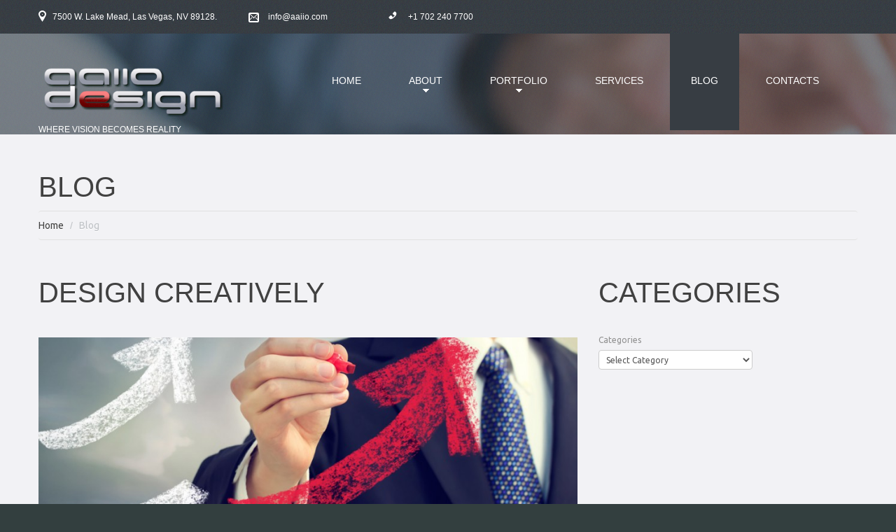

--- FILE ---
content_type: text/html; charset=UTF-8
request_url: http://www.aaiio.com/blog/
body_size: 7738
content:
<!DOCTYPE html>
<!--[if lt IE 7 ]><html class="ie ie6" lang="en-US"> <![endif]-->
<!--[if IE 7 ]><html class="ie ie7" lang="en-US"> <![endif]-->
<!--[if IE 8 ]><html class="ie ie8" lang="en-US"> <![endif]-->
<!--[if IE 9 ]><html class="ie ie9" lang="en-US"> <![endif]-->
<!--[if (gt IE 9)|!(IE)]><!--><html lang="en-US"> <!--<![endif]-->
<head>
	<title>aaiio design |    where vision becomes reality</title>
	<meta name="description" content=" &raquo; Blog |    where vision becomes reality" />
	<meta charset="UTF-8" />
	<meta name="viewport" content="width=device-width, initial-scale=1.0">
	<link rel="profile" href="//gmpg.org/xfn/11" />
		<link rel="icon" href="http://www.aaiio.com/wp-content/themes/theme52702/favicon.ico" type="image/x-icon" />
		<link rel="pingback" href="http://www.aaiio.com/xmlrpc.php" />
	<link rel="alternate" type="application/rss+xml" title="aaiio design" href="http://www.aaiio.com/feed/" />
	<link rel="alternate" type="application/atom+xml" title="aaiio design" href="http://www.aaiio.com/feed/atom/" />
	<link rel="stylesheet" type="text/css" media="all" href="http://www.aaiio.com/wp-content/themes/theme52702/bootstrap/css/bootstrap.css" />
	<link rel="stylesheet" type="text/css" media="all" href="http://www.aaiio.com/wp-content/themes/theme52702/bootstrap/css/responsive.css" />
	<link rel="stylesheet" type="text/css" media="all" href="http://www.aaiio.com/wp-content/themes/CherryFramework/css/camera.css" />
	<link rel="stylesheet" type="text/css" media="all" href="http://www.aaiio.com/wp-content/themes/theme52702/style.css" />
	<link rel='dns-prefetch' href='//maps.googleapis.com' />
<link rel='dns-prefetch' href='//netdna.bootstrapcdn.com' />
<link rel='dns-prefetch' href='//fonts.googleapis.com' />
<link rel='dns-prefetch' href='//s.w.org' />
<link rel="alternate" type="application/rss+xml" title="aaiio design &raquo; Feed" href="http://www.aaiio.com/feed/" />
<link rel="alternate" type="application/rss+xml" title="aaiio design &raquo; Comments Feed" href="http://www.aaiio.com/comments/feed/" />
		<script type="text/javascript">
			window._wpemojiSettings = {"baseUrl":"https:\/\/s.w.org\/images\/core\/emoji\/11.2.0\/72x72\/","ext":".png","svgUrl":"https:\/\/s.w.org\/images\/core\/emoji\/11.2.0\/svg\/","svgExt":".svg","source":{"concatemoji":"http:\/\/www.aaiio.com\/wp-includes\/js\/wp-emoji-release.min.js?ver=5.1.19"}};
			!function(e,a,t){var n,r,o,i=a.createElement("canvas"),p=i.getContext&&i.getContext("2d");function s(e,t){var a=String.fromCharCode;p.clearRect(0,0,i.width,i.height),p.fillText(a.apply(this,e),0,0);e=i.toDataURL();return p.clearRect(0,0,i.width,i.height),p.fillText(a.apply(this,t),0,0),e===i.toDataURL()}function c(e){var t=a.createElement("script");t.src=e,t.defer=t.type="text/javascript",a.getElementsByTagName("head")[0].appendChild(t)}for(o=Array("flag","emoji"),t.supports={everything:!0,everythingExceptFlag:!0},r=0;r<o.length;r++)t.supports[o[r]]=function(e){if(!p||!p.fillText)return!1;switch(p.textBaseline="top",p.font="600 32px Arial",e){case"flag":return s([55356,56826,55356,56819],[55356,56826,8203,55356,56819])?!1:!s([55356,57332,56128,56423,56128,56418,56128,56421,56128,56430,56128,56423,56128,56447],[55356,57332,8203,56128,56423,8203,56128,56418,8203,56128,56421,8203,56128,56430,8203,56128,56423,8203,56128,56447]);case"emoji":return!s([55358,56760,9792,65039],[55358,56760,8203,9792,65039])}return!1}(o[r]),t.supports.everything=t.supports.everything&&t.supports[o[r]],"flag"!==o[r]&&(t.supports.everythingExceptFlag=t.supports.everythingExceptFlag&&t.supports[o[r]]);t.supports.everythingExceptFlag=t.supports.everythingExceptFlag&&!t.supports.flag,t.DOMReady=!1,t.readyCallback=function(){t.DOMReady=!0},t.supports.everything||(n=function(){t.readyCallback()},a.addEventListener?(a.addEventListener("DOMContentLoaded",n,!1),e.addEventListener("load",n,!1)):(e.attachEvent("onload",n),a.attachEvent("onreadystatechange",function(){"complete"===a.readyState&&t.readyCallback()})),(n=t.source||{}).concatemoji?c(n.concatemoji):n.wpemoji&&n.twemoji&&(c(n.twemoji),c(n.wpemoji)))}(window,document,window._wpemojiSettings);
		</script>
		<style type="text/css">
img.wp-smiley,
img.emoji {
	display: inline !important;
	border: none !important;
	box-shadow: none !important;
	height: 1em !important;
	width: 1em !important;
	margin: 0 .07em !important;
	vertical-align: -0.1em !important;
	background: none !important;
	padding: 0 !important;
}
</style>
	<link rel='stylesheet' id='flexslider-css'  href='http://www.aaiio.com/wp-content/plugins/cherry-plugin/lib/js/FlexSlider/flexslider.css?ver=2.2.0' type='text/css' media='all' />
<link rel='stylesheet' id='owl-carousel-css'  href='http://www.aaiio.com/wp-content/plugins/cherry-plugin/lib/js/owl-carousel/owl.carousel.css?ver=1.24' type='text/css' media='all' />
<link rel='stylesheet' id='owl-theme-css'  href='http://www.aaiio.com/wp-content/plugins/cherry-plugin/lib/js/owl-carousel/owl.theme.css?ver=1.24' type='text/css' media='all' />
<link rel='stylesheet' id='font-awesome-css'  href='//netdna.bootstrapcdn.com/font-awesome/3.2.1/css/font-awesome.css?ver=3.2.1' type='text/css' media='all' />
<link rel='stylesheet' id='cherry-plugin-css'  href='http://www.aaiio.com/wp-content/plugins/cherry-plugin/includes/css/cherry-plugin.css?ver=1.2.8.1' type='text/css' media='all' />
<link rel='stylesheet' id='wp-block-library-css'  href='http://www.aaiio.com/wp-includes/css/dist/block-library/style.min.css?ver=5.1.19' type='text/css' media='all' />
<link rel='stylesheet' id='cherry-parallax-css'  href='http://www.aaiio.com/wp-content/plugins/cherry-parallax/css/parallax.css?ver=1.0.0' type='text/css' media='all' />
<link rel='stylesheet' id='contact-form-7-css'  href='http://www.aaiio.com/wp-content/plugins/contact-form-7/includes/css/styles.css?ver=4.4' type='text/css' media='all' />
<link rel='stylesheet' id='theme52702-css'  href='http://www.aaiio.com/wp-content/themes/theme52702/main-style.css' type='text/css' media='all' />
<link rel='stylesheet' id='magnific-popup-css'  href='http://www.aaiio.com/wp-content/themes/CherryFramework/css/magnific-popup.css?ver=0.9.3' type='text/css' media='all' />
<link rel='stylesheet' id='options_typography_Ubuntu-css'  href='//fonts.googleapis.com/css?family=Ubuntu&#038;subset=latin' type='text/css' media='all' />
<script type='text/javascript' src='http://www.aaiio.com/wp-content/themes/CherryFramework/js/jquery-1.7.2.min.js?ver=1.7.2'></script>
<script type='text/javascript' src='http://www.aaiio.com/wp-content/plugins/cherry-plugin/lib/js/jquery.easing.1.3.js?ver=1.3'></script>
<script type='text/javascript' src='http://www.aaiio.com/wp-content/plugins/cherry-plugin/lib/js/elasti-carousel/jquery.elastislide.js?ver=1.2.8.1'></script>
<script type='text/javascript' src='//maps.googleapis.com/maps/api/js?v=3.exp&#038;ver=5.1.19'></script>
<script type='text/javascript' src='http://www.aaiio.com/wp-content/themes/CherryFramework/js/jquery-migrate-1.2.1.min.js?ver=1.2.1'></script>
<script type='text/javascript' src='http://www.aaiio.com/wp-includes/js/swfobject.js?ver=2.2-20120417'></script>
<script type='text/javascript' src='http://www.aaiio.com/wp-content/themes/CherryFramework/js/modernizr.js?ver=2.0.6'></script>
<script type='text/javascript' src='http://www.aaiio.com/wp-content/themes/CherryFramework/js/jflickrfeed.js?ver=1.0'></script>
<script type='text/javascript' src='http://www.aaiio.com/wp-content/themes/CherryFramework/js/custom.js?ver=1.0'></script>
<script type='text/javascript' src='http://www.aaiio.com/wp-content/themes/CherryFramework/bootstrap/js/bootstrap.min.js?ver=2.3.0'></script>
<link rel='https://api.w.org/' href='http://www.aaiio.com/wp-json/' />
<link rel="EditURI" type="application/rsd+xml" title="RSD" href="http://www.aaiio.com/xmlrpc.php?rsd" />
<link rel="wlwmanifest" type="application/wlwmanifest+xml" href="http://www.aaiio.com/wp-includes/wlwmanifest.xml" /> 
<meta name="generator" content="WordPress 5.1.19" />
<script>
 var system_folder = 'http://www.aaiio.com/wp-content/themes/CherryFramework/admin/data_management/',
	 CHILD_URL ='http://www.aaiio.com/wp-content/themes/theme52702',
	 PARENT_URL = 'http://www.aaiio.com/wp-content/themes/CherryFramework', 
	 CURRENT_THEME = 'theme52702'</script>
<style type='text/css'>
body { background-image:url(http://www.aaiio.com/wp-content/themes/theme52702/images/bg_body.png); background-repeat:repeat; background-position:top center; background-attachment:scroll; }
body { background-color:#333f3f }

</style>
<style type='text/css'>
h1 { font: normal 48px/48px "Trebuchet MS", Arial, Helvetica, sans-serif;  color:#414141; }
h2 { font: normal 40px/58px "Trebuchet MS", Arial, Helvetica, sans-serif;  color:#414141; }
h3 { font: normal 40px/58px "Trebuchet MS", Arial, Helvetica, sans-serif;  color:#414141; }
h4 { font: bold 16px/18px "Trebuchet MS", Arial, Helvetica, sans-serif;  color:#414141; }
h5 { font: normal 36px/48px "Trebuchet MS", Arial, Helvetica, sans-serif;  color:#414141; }
h6 { font: normal 18px/24px "Trebuchet MS", Arial, Helvetica, sans-serif;  color:#64a0bc; }
body { font-weight: normal;}
.logo_h__txt, .logo_link { font: normal 48px/30px Arial, Helvetica, sans-serif;  color:#ffffff; }
.sf-menu > li > a { font: normal 14px/30px "Trebuchet MS", Arial, Helvetica, sans-serif;  color:#ffffff; }
.nav.footer-nav a { font: normal 12px/30px Arial, Helvetica, sans-serif;  color:#80878e; }
</style>
		<!--[if lt IE 9]>
		<div id="ie7-alert" style="width: 100%; text-align:center;">
			<img src="http://tmbhtest.com/images/ie7.jpg" alt="Upgrade IE 8" width="640" height="344" border="0" usemap="#Map" />
			<map name="Map" id="Map"><area shape="rect" coords="496,201,604,329" href="http://www.microsoft.com/windows/internet-explorer/default.aspx" target="_blank" alt="Download Interent Explorer" /><area shape="rect" coords="380,201,488,329" href="http://www.apple.com/safari/download/" target="_blank" alt="Download Apple Safari" /><area shape="rect" coords="268,202,376,330" href="http://www.opera.com/download/" target="_blank" alt="Download Opera" /><area shape="rect" coords="155,202,263,330" href="http://www.mozilla.com/" target="_blank" alt="Download Firefox" /><area shape="rect" coords="35,201,143,329" href="http://www.google.com/chrome" target="_blank" alt="Download Google Chrome" />
			</map>
		</div>
	<![endif]-->
	<!--[if gte IE 9]><!-->
		<script src="http://www.aaiio.com/wp-content/themes/CherryFramework/js/jquery.mobile.customized.min.js" type="text/javascript"></script>
		<script type="text/javascript">
			jQuery(function(){
				jQuery('.sf-menu').mobileMenu({defaultText: "Navigate to..."});
			});
		</script>
	<!--<![endif]-->
	<script type="text/javascript">
		// Init navigation menu
		jQuery(function(){
		// main navigation init
			jQuery('ul.sf-menu').superfish({
				delay: 1000, // the delay in milliseconds that the mouse can remain outside a sub-menu without it closing
				animation: {
					opacity: "show",
					height: "show"
				}, // used to animate the sub-menu open
				speed: "normal", // animation speed
				autoArrows: true, // generation of arrow mark-up (for submenu)
				disableHI: true // to disable hoverIntent detection
			});

		//Zoom fix
		//IPad/IPhone
			var viewportmeta = document.querySelector && document.querySelector('meta[name="viewport"]'),
				ua = navigator.userAgent,
				gestureStart = function () {
					viewportmeta.content = "width=device-width, minimum-scale=0.25, maximum-scale=1.6, initial-scale=1.0";
				},
				scaleFix = function () {
					if (viewportmeta && /iPhone|iPad/.test(ua) && !/Opera Mini/.test(ua)) {
						viewportmeta.content = "width=device-width, minimum-scale=1.0, maximum-scale=1.0";
						document.addEventListener("gesturestart", gestureStart, false);
					}
				};
			scaleFix();
		})
	</script>
	<!-- stick up menu -->
	<script type="text/javascript">
		jQuery(document).ready(function(){
			if(!device.mobile() && !device.tablet()){
				jQuery('.header .nav__primary').tmStickUp({
					correctionSelector: jQuery('#wpadminbar')
				,	listenSelector: jQuery('.listenSelector')
				,	active: true				,	pseudo: true				});
			}
		})
	</script>
</head>

<body class="blog cat-1-id">
	<div id="motopress-main" class="main-holder">
		<!--Begin #motopress-main-->
		<header class="motopress-wrapper header">
			<div class="container">
				<div class="row">
					<div class="span12" data-motopress-wrapper-file="wrapper/wrapper-header.php" data-motopress-wrapper-type="header" data-motopress-id="6970b244272f5">
						<div class="header_top">
	<div class="row">
		<div class="span3">
			<div class="" data-motopress-type="dynamic-sidebar" data-motopress-sidebar-id="header-sidebar-1">
				<div id="text-7" class="visible-all-devices ">			<div class="textwidget"><address class="address-1">7500 W. Lake Mead, Las Vegas, NV 89128.</address></div>
		</div>			</div>
		</div>
		<div class="span2">
			<div class="" data-motopress-type="dynamic-sidebar" data-motopress-sidebar-id="header-sidebar-1">
				<div id="text-8" class="visible-all-devices ">			<div class="textwidget"><a href="#" class="mail_link">info@aaiio.com</a></div>
		</div>			</div>
		</div>
		<div class="span3">
			<div class="" data-motopress-type="dynamic-sidebar" data-motopress-sidebar-id="header-sidebar-1">
				<div id="text-9" class="visible-all-devices ">			<div class="textwidget"><div class="header_phone"> +1 702 240 7700</div></div>
		</div>			</div>
		</div>
		<div class="span4">
			<div class="" data-motopress-type="dynamic-sidebar" data-motopress-sidebar-id="header-sidebar-4">
							</div>
		</div>
	</div>
</div>
<div class="row">
	<div class="span3">
		<div class="row">
			<div class="span3" data-motopress-type="static" data-motopress-static-file="static/static-logo.php">
				<!-- BEGIN LOGO -->
<div class="logo pull-left">
									<a href="http://www.aaiio.com/" class="logo_h logo_h__img"><img src="http://www.aaiio.com/wp-content/uploads/2016/03/logo-1.png" alt="aaiio design" title="   where vision becomes reality"></a>
						<p class="logo_tagline">   where vision becomes reality</p><!-- Site Tagline -->
	</div>
<!-- END LOGO -->			</div>
			<div class="span3 hidden-phone" data-motopress-type="static" data-motopress-static-file="static/static-search.php">
				<!-- BEGIN SEARCH FORM -->
<!-- END SEARCH FORM -->			</div>
		</div>
	</div>
	
	<div class="span9" data-motopress-type="static" data-motopress-static-file="static/static-nav.php">
		<!-- BEGIN MAIN NAVIGATION -->
<nav class="nav nav__primary clearfix">
<ul id="topnav" class="sf-menu"><li id="menu-item-1914" class="menu-item menu-item-type-post_type menu-item-object-page menu-item-home"><a href="http://www.aaiio.com/">Home</a></li>
<li id="menu-item-1917" class="menu-item menu-item-type-post_type menu-item-object-page menu-item-has-children"><a href="http://www.aaiio.com/about/">About</a>
<ul class="sub-menu">
	<li id="menu-item-1918" class="menu-item menu-item-type-post_type menu-item-object-page"><a href="http://www.aaiio.com/about/testi/">Testimonials</a></li>
	<li id="menu-item-1919" class="menu-item menu-item-type-post_type menu-item-object-page"><a href="http://www.aaiio.com/about/archives/">Archives</a></li>
</ul>
</li>
<li id="menu-item-1915" class="menu-item menu-item-type-post_type menu-item-object-page menu-item-has-children"><a href="http://www.aaiio.com/portfolio/">Portfolio</a>
<ul class="sub-menu">
	<li id="menu-item-1922" class="menu-item menu-item-type-post_type menu-item-object-page"><a href="http://www.aaiio.com/portfolio/services-2/">Portfolio 2</a></li>
	<li id="menu-item-1921" class="menu-item menu-item-type-post_type menu-item-object-page menu-item-has-children"><a href="http://www.aaiio.com/portfolio/services-3/">Portfolio 3</a>
	<ul class="sub-menu">
		<li id="menu-item-1929" class="menu-item menu-item-type-post_type menu-item-object-page"><a href="http://www.aaiio.com/portfolio/services-3/category-1/">Category 1</a></li>
		<li id="menu-item-1931" class="menu-item menu-item-type-post_type menu-item-object-page"><a href="http://www.aaiio.com/portfolio/services-3/category-2/">Category 2</a></li>
		<li id="menu-item-1930" class="menu-item menu-item-type-post_type menu-item-object-page"><a href="http://www.aaiio.com/portfolio/services-3/category-3/">Category 3</a></li>
	</ul>
</li>
	<li id="menu-item-1920" class="menu-item menu-item-type-post_type menu-item-object-page"><a href="http://www.aaiio.com/portfolio/services-4/">Portfolio 4</a></li>
</ul>
</li>
<li id="menu-item-1916" class="menu-item menu-item-type-post_type menu-item-object-page"><a href="http://www.aaiio.com/solutions/">Services</a></li>
<li id="menu-item-1913" class="menu-item menu-item-type-post_type menu-item-object-page current-menu-item page_item page-item-103 current_page_item current_page_parent"><a href="http://www.aaiio.com/blog/">Blog</a></li>
<li id="menu-item-1911" class="menu-item menu-item-type-post_type menu-item-object-page"><a href="http://www.aaiio.com/contacts/">Contacts</a></li>
</ul></nav><!-- END MAIN NAVIGATION -->	</div>
</div>
					</div>
				</div>
			</div>
		</header>
<div class="motopress-wrapper content-holder clearfix">
	<div class="container">
		<div class="row">
			<div class="span12" data-motopress-wrapper-file="index.php" data-motopress-wrapper-type="content">
				<div class="row">
					<div class="span12" data-motopress-type="static" data-motopress-static-file="static/static-title.php">
						<section class="title-section">
	<h1 class="title-header">
														Blog				
			</h1>
				<!-- BEGIN BREADCRUMBS-->
			<ul class="breadcrumb breadcrumb__t"><li><a href="http://www.aaiio.com">Home</a></li><li class="divider"></li><li class="active">Blog</li></ul>			<!-- END BREADCRUMBS -->
	</section><!-- .title-section -->
					</div>
				</div>
				<div class="row">
					<div class="span8 right" id="content" data-motopress-type="loop" data-motopress-loop-file="loop/loop-blog.php">
						<!-- displays the tag's description from the Wordpress admin -->
<div class="post_wrapper"><article id="post-71" class="post__holder post-71 post type-post status-publish format-standard has-post-thumbnail hentry category-uncategorized tag-augue-quis tag-bibendum-mauris tag-elit tag-ipsum-dolor tag-tempor cat-1-id">
				<header class="post-header">
						<h2 class="post-title"><a href="http://www.aaiio.com/uncategorized/mauris-posuere/" title="Design creatively">Design creatively</a></h2>
		</header>
				<figure class="featured-thumbnail thumbnail large" ><a href="http://www.aaiio.com/uncategorized/mauris-posuere/" title="Design creatively" ><img src="#post-71" data-src="http://www.aaiio.com/wp-content/uploads/2016/01/img-5-900x444.jpg" alt="Design creatively" ></a></figure>
				<!-- Post Content -->
		<div class="post_content">
								<div class="excerpt">
					Our expert team brings digital ideas to life with beautifully executed, creative design. »  Our wide range of design solutions take your business to the next level »  Good website design demonstrates credibility and expertise »  Key calls-to-action and “stickiness factors” keep your site’s visitors coming back &nbsp; We implement bright ideas  in the appropriate&hellip;				</div>
						<a href="http://www.aaiio.com/uncategorized/mauris-posuere/" class="btn btn-primary">Read more</a>
			<div class="clear"></div>
		</div>

		
		<!-- Post Meta -->
<!--// Post Meta -->
</article></div><div class="post_wrapper"><article id="post-1910" class="post__holder post-1910 post type-post status-publish format-standard has-post-thumbnail hentry category-services tag-elit tag-ipsum-dolor tag-lorem cat-37-id">
				<header class="post-header">
						<h2 class="post-title"><a href="http://www.aaiio.com/services/aliquam-erat-volutpat/" title="Plan brilliantly">Plan brilliantly</a></h2>
		</header>
				<figure class="featured-thumbnail thumbnail large" ><a href="http://www.aaiio.com/services/aliquam-erat-volutpat/" title="Plan brilliantly" ><img src="#post-1910" data-src="http://www.aaiio.com/wp-content/uploads/2016/01/img-1-900x444.jpg" alt="Plan brilliantly" ></a></figure>
				<!-- Post Content -->
		<div class="post_content">
								<div class="excerpt">
					We see our mission not only in building your brand from the start but in developing the strategy to make it grow and evolve to its fullest potential.				</div>
						<a href="http://www.aaiio.com/services/aliquam-erat-volutpat/" class="btn btn-primary">Read more</a>
			<div class="clear"></div>
		</div>

		
		<!-- Post Meta -->
<!--// Post Meta -->
</article></div><div class="post_wrapper"><article id="post-77" class="post__holder post-77 post type-post status-publish format-standard has-post-thumbnail hentry category-fusce-non-diam-lorem tag-augue-quis tag-bibendum-mauris tag-elit tag-ipsum-dolor tag-tempor cat-6-id">
				<header class="post-header">
						<h2 class="post-title"><a href="http://www.aaiio.com/fusce-non-diam-lorem/donec-tempor-libero/" title="Develop for success">Develop for success</a></h2>
		</header>
				<figure class="featured-thumbnail thumbnail large" ><a href="http://www.aaiio.com/fusce-non-diam-lorem/donec-tempor-libero/" title="Develop for success" ><img src="#post-77" data-src="http://www.aaiio.com/wp-content/uploads/2016/01/img-3-900x444.jpg" alt="Develop for success" ></a></figure>
				<!-- Post Content -->
		<div class="post_content">
								<div class="excerpt">
					Business Analysis &amp; Consulting Our Business Analysis and Consulting Services We provide a detailed analysis to inform digital growth for your business. We set up startups for success Develop a business plan and pitch deck to gain investor support Ongoing consultation to optimize your business . Praesent justo dolor, lobortis quis. Aenean nonummy hendrerit mauris.&hellip;				</div>
						<a href="http://www.aaiio.com/fusce-non-diam-lorem/donec-tempor-libero/" class="btn btn-primary">Read more</a>
			<div class="clear"></div>
		</div>

		
		<!-- Post Meta -->
<!--// Post Meta -->
</article></div><div class="post_wrapper"><article id="post-67" class="post__holder post-67 post type-post status-publish format-standard has-post-thumbnail hentry category-fusce-non-diam-lorem tag-lorem tag-sit-amet cat-6-id">
				<header class="post-header">
						<h2 class="post-title"><a href="http://www.aaiio.com/fusce-non-diam-lorem/etiam-dictum-egestas/" title="Analyise to confirm">Analyise to confirm</a></h2>
		</header>
				<figure class="featured-thumbnail thumbnail large" ><a href="http://www.aaiio.com/fusce-non-diam-lorem/etiam-dictum-egestas/" title="Analyise to confirm" ><img src="#post-67" data-src="http://www.aaiio.com/wp-content/uploads/2016/01/img-4-900x444.jpg" alt="Analyise to confirm" ></a></figure>
				<!-- Post Content -->
		<div class="post_content">
								<div class="excerpt">
					Aliquam dapibus tincidunt metus. Praesent justo dolor, lobortis quis, lobortis dignissim, pulvinar ac, lorem. Lorem ipsum dolor sit amet, consectetuer adipiscing elit. Praesent vestibulum molestie lacus. Aenean nonummy hendrerit mauris. Phasellus porta. Fusce suscipit varius mi. Cum sociis natoque penatibus et magnis dis parturient montes, nascetur ridiculus mus. Nulla dui. Fusce feugiat malesuada odio. Morbi&hellip;				</div>
						<a href="http://www.aaiio.com/fusce-non-diam-lorem/etiam-dictum-egestas/" class="btn btn-primary">Read more</a>
			<div class="clear"></div>
		</div>

		
		<!-- Post Meta -->
<!--// Post Meta -->
</article></div>						<div class="pagination pagination__posts"><ul><li class="active"><span>1</span></li><li><a href='http://www.aaiio.com/blog/page/2/' class="inactive">2</a></li><li class='next'><a href="http://www.aaiio.com/blog/page/2/">Next</a></li><li class='last'><a href='http://www.aaiio.com/blog/page/4/'>Last</a></li></ul></div>
<!-- Posts navigation -->					</div>
									<div class="sidebar span4" id="sidebar" data-motopress-type="static-sidebar"  data-motopress-sidebar-file="sidebar.php">
						
<div id="categories-2" class="visible-all-devices widget"><h3>Categories</h3><form action="http://www.aaiio.com" method="get"><label class="screen-reader-text" for="cat">Categories</label><select  name='cat' id='cat' class='postform' >
	<option value='-1'>Select Category</option>
	<option class="level-0" value="3">Aenean dictum cursus nulla, eu imperdiet</option>
	<option class="level-0" value="4">Consectetur adipiscing elit</option>
	<option class="level-0" value="5">Donec libero dui, vehicula at ultrices</option>
	<option class="level-0" value="6">Fusce non diam lorem</option>
	<option class="level-0" value="7">Fusce tristique leo sed ante finibus feugiat</option>
	<option class="level-0" value="8">Lorem ipsum dolor sit amet</option>
	<option class="level-0" value="2">Mobile Apps</option>
	<option class="level-0" value="9">Sed sed nunc ut diam hendrerit</option>
	<option class="level-0" value="37">Services</option>
	<option class="level-0" value="1">Uncategorized</option>
</select>
</form>
<script type='text/javascript'>
/* <![CDATA[ */
(function() {
	var dropdown = document.getElementById( "cat" );
	function onCatChange() {
		if ( dropdown.options[ dropdown.selectedIndex ].value > 0 ) {
			dropdown.parentNode.submit();
		}
	}
	dropdown.onchange = onCatChange;
})();
/* ]]> */
</script>

			</div>					</div>
								</div>
			</div>
		</div>
	</div>
</div>

		<footer class="motopress-wrapper footer">
			<div class="container">
				<div class="row">
					<div class="span12" data-motopress-wrapper-file="wrapper/wrapper-footer.php" data-motopress-wrapper-type="footer" data-motopress-id="6970b244315d0">
						<div class="row footer-widgets">
	<div class="span3">
		<div class="" data-motopress-type="dynamic-sidebar" data-motopress-sidebar-id="footer-sidebar-1">
					</div>
		<div class="" data-motopress-type="static" data-motopress-static-file="static/static-footer-text.php">
			<div id="footer-text" class="footer-text">
	
			<a href="http://www.aaiio.com/" title="   where vision becomes reality" class="site-name"> &copy; 2026 <a href="http://www.aaiio.com/privacy-policy/" title="Privacy Policy">Privacy Policy</a>
		</div>		</div>
	</div>
	<div class="span3" data-motopress-type="dynamic-sidebar" data-motopress-sidebar-id="footer-sidebar-2">
		<div id="text-6" class="visible-all-devices "><h4>Address</h4>			<div class="textwidget"><address class="address-2">
<span>7500 W. Lake Mead Blvd.,</span>
<span>Las Vegas, NV 89128</span>
<span>Telepohne:  +1 702 240 7700</span>
<span><a href="#">info@aaiio.com</a></span>
</address></div>
		</div>	</div>
	<div class="span3" data-motopress-type="dynamic-sidebar" data-motopress-sidebar-id="footer-sidebar-3">
		<div id="text-10" class=""><h4>Support Menu</h4>			<div class="textwidget"> <ul>
	    <li><a href="#">Lost Password?</a></li>
	   <li><a href="#">Forgot your Username?</a></li>
	   <li><a href="#">Your Membership</a></li>
	   <li><a href="#">Your Account</a></li>
	   <li><a href="#">Support Forum</a></li>
</ul></div>
		</div>	</div>
	<div class="span3" data-motopress-type="dynamic-sidebar" data-motopress-sidebar-id="footer-sidebar-4">
		<div id="text-11" class=""><h4>About Us</h4>			<div class="textwidget"><ul>
	    <li><a href="#">Customer focus</a></li>
	    <li><a href="#">Performance</a></li>
	    <li><a href="#">Affiliates</a></li>
	    <li><a href="#">CV Review</a></li>
</ul></div>
		</div>	</div>
</div>
<div class="row copyright">	
	<div class="span12" data-motopress-type="static" data-motopress-static-file="static/static-footer-nav.php">
			</div>
</div>					</div>
				</div>
			</div>
		</footer>
		<!--End #motopress-main-->
	</div>
	<div id="back-top-wrapper" class="visible-desktop">
		<p id="back-top">
			<a href="#top"><span></span></a>		</p>
	</div>
		<script type='text/javascript' src='http://www.aaiio.com/wp-content/plugins/cherry-plugin/lib/js/FlexSlider/jquery.flexslider-min.js?ver=2.2.2'></script>
<script type='text/javascript'>
/* <![CDATA[ */
var items_custom = [[0,1],[480,2],[768,3],[980,4],[1170,5]];
/* ]]> */
</script>
<script type='text/javascript' src='http://www.aaiio.com/wp-content/plugins/cherry-plugin/includes/js/cherry-plugin.js?ver=1.2.8.1'></script>
<script type='text/javascript' src='http://www.aaiio.com/wp-content/plugins/cherry-parallax/js/jquery.mousewheel.min.js?ver=3.0.6'></script>
<script type='text/javascript' src='http://www.aaiio.com/wp-content/plugins/cherry-parallax/js/jquery.simplr.smoothscroll.min.js?ver=1.0'></script>
<script type='text/javascript' src='http://www.aaiio.com/wp-content/plugins/cherry-parallax/js/device.min.js?ver=1.0.0'></script>
<script type='text/javascript' src='http://www.aaiio.com/wp-content/plugins/cherry-parallax/js/cherry.parallax.js?ver=1.0.0'></script>
<script type='text/javascript' src='http://www.aaiio.com/wp-content/plugins/contact-form-7/includes/js/jquery.form.min.js?ver=3.51.0-2014.06.20'></script>
<script type='text/javascript'>
/* <![CDATA[ */
var _wpcf7 = {"loaderUrl":"http:\/\/www.aaiio.com\/wp-content\/plugins\/contact-form-7\/images\/ajax-loader.gif","recaptchaEmpty":"Please verify that you are not a robot.","sending":"Sending ..."};
/* ]]> */
</script>
<script type='text/javascript' src='http://www.aaiio.com/wp-content/plugins/contact-form-7/includes/js/scripts.js?ver=4.4'></script>
<script type='text/javascript' src='http://www.aaiio.com/wp-content/themes/CherryFramework/js/superfish.js?ver=1.5.3'></script>
<script type='text/javascript' src='http://www.aaiio.com/wp-content/themes/CherryFramework/js/jquery.mobilemenu.js?ver=1.0'></script>
<script type='text/javascript' src='http://www.aaiio.com/wp-content/themes/CherryFramework/js/jquery.magnific-popup.min.js?ver=0.9.3'></script>
<script type='text/javascript' src='http://www.aaiio.com/wp-content/themes/CherryFramework/js/jplayer.playlist.min.js?ver=2.3.0'></script>
<script type='text/javascript' src='http://www.aaiio.com/wp-content/themes/CherryFramework/js/jquery.jplayer.min.js?ver=2.6.0'></script>
<script type='text/javascript' src='http://www.aaiio.com/wp-content/themes/CherryFramework/js/tmstickup.js?ver=1.0.0'></script>
<script type='text/javascript' src='http://www.aaiio.com/wp-content/themes/CherryFramework/js/device.min.js?ver=1.0.0'></script>
<script type='text/javascript' src='http://www.aaiio.com/wp-content/themes/CherryFramework/js/jquery.zaccordion.min.js?ver=2.1.0'></script>
<script type='text/javascript' src='http://www.aaiio.com/wp-content/themes/CherryFramework/js/camera.min.js?ver=1.3.4'></script>
<script type='text/javascript' src='http://www.aaiio.com/wp-content/themes/CherryFramework/js/jquery.debouncedresize.js?ver=1.0'></script>
<script type='text/javascript' src='http://www.aaiio.com/wp-content/themes/CherryFramework/js/jquery.ba-resize.min.js?ver=1.1'></script>
<script type='text/javascript' src='http://www.aaiio.com/wp-content/themes/CherryFramework/js/jquery.isotope.js?ver=1.5.25'></script>
<script type='text/javascript' src='http://www.aaiio.com/wp-includes/js/wp-embed.min.js?ver=5.1.19'></script>
			<script type="text/javascript">
				deleteCookie('cf-cookie-banner');
			</script>
			 <!-- this is used by many Wordpress features and for plugins to work properly -->
</body>
</html>

--- FILE ---
content_type: text/css
request_url: http://www.aaiio.com/wp-content/themes/theme52702/style.css
body_size: 221
content:
/*--
	Theme Name: theme52702
	Theme URI: http://info.template-help.com/help/
	Description: A theme for Wordpress 4.4.x
	Author: Template_Help.com
	Author URI: http://info.template-help.com/help/
	Template: CherryFramework
	Version: 3.1.5
--*/

/* ----------------------------------------
	Please, You may put custom CSS here
---------------------------------------- */


--- FILE ---
content_type: text/css
request_url: http://www.aaiio.com/wp-content/themes/theme52702/main-style.css
body_size: 6907
content:
@import url("../CherryFramework/style.css");
@import url(//fonts.googleapis.com/css?family=Ubuntu:400,500,700,400italic);
.parallax-slider {
	margin-top:50px;
	height:637px;
}
.parallax-slider #mainCaptionHolder .container { top:51%; }
.parallax-slider #mainCaptionHolder .slider_caption { text-align:center; }
.parallax-slider #mainCaptionHolder .slider_caption h1, .parallax-slider #mainCaptionHolder .slider_caption h2 {
	font-size:48px;
	line-height:42px;
	font-weight:bold;
	padding:0 20px;
	color:#292929;
}
.parallax-slider .controlBtn {
	width:38px;
	height:38px;
	margin-top:32px;
	border-radius:500px;
	overflow:hidden;
}
.parallax-slider .controlBtn .innerBtn {
	font-size:0px;
	line-height:0px;
	color:#414141;
	background:url(images/prevnext.png) 0 0 no-repeat #373d43;
}
.parallax-slider .controlBtn .slidesCounter {
	font-size:12px;
	line-height:38px;
	color:#fff;
	background:#414141;
}
.parallax-slider .controlBtn:hover .innerBtn {
	color:#64a0bc;
	background-color:#64a0bc;
}
.parallax-slider .parallaxPrevBtn, .parallax-slider .parallaxNextBtn {
	-webkit-transition:all 0.5s ease;
	-moz-transition:all 0.5s ease;
	-o-transition:all 0.5s ease;
	transition:all 0.5s ease;
}
.parallax-slider .parallaxPrevBtn { left:-60px; }
.parallax-slider .parallaxPrevBtn .innerBtn { background-position:0 center; }
.parallax-slider .parallaxNextBtn { right:-60px; }
.parallax-slider .parallaxNextBtn .innerBtn { background-position:right center; }
.parallax-slider:hover .parallaxPrevBtn {
	left:50%;
	margin-left:-585px;
}
.parallax-slider:hover .parallaxNextBtn {
	right:50%;
	margin-right:-585px;
}
.parallax-slider #paralaxSliderPagination { bottom:15px; }
.parallax-slider #paralaxSliderPagination.buttons_pagination ul li {
	border-radius:50%;
	margin:3px;
	width:10px;
	height:10px;
	border:2px solid #64a0bc;
}
.parallax-slider #paralaxSliderPagination.buttons_pagination ul li:hover, .parallax-slider #paralaxSliderPagination.buttons_pagination ul li.active { background:#64a0bc; }
.parallax-slider #paralaxSliderPagination.images_pagination ul li {
	margin:3px;
	opacity:.5;
}
.parallax-slider #paralaxSliderPagination.images_pagination ul li:hover, .parallax-slider #paralaxSliderPagination.images_pagination ul li.active { opacity:1; }
.parallax-slider #previewSpinner {
	width:50px;
	height:50px;
	margin-left:-25px;
	margin-top:-25px;
	border-radius:25px;
	background:url(parallax-slider/img/spinner.GIF) 50% 50% #fff no-repeat;
}
.parallax-slider {
	overflow:hidden;
	position:relative;
	-ms-transform:translateZ(0);
	transform:translateZ(0);
}
.parallax-slider .baseList { display:none; }
.parallax-slider #mainImageHolder {
	position:absolute;
	width:100%;
	height:100%;
	top:0;
	left:0;
	z-index:1;
}
.parallax-slider #mainImageHolder .primaryHolder, .parallax-slider #mainImageHolder .secondaryHolder {
	position:absolute;
	width:100%;
	height:100%;
	top:0;
	left:0;
}
.parallax-slider #mainImageHolder .primaryHolder .imgBlock, .parallax-slider #mainImageHolder .secondaryHolder .imgBlock {
	max-width:inherit;
	background-repeat:no-repeat;
	background-position:center;
	background-size:cover;
}
.parallax-slider #mainImageHolder .primaryHolder { z-index:2; }
.parallax-slider #mainImageHolder .secondaryHolder { z-index:1; }
.parallax-slider #mainCaptionHolder {
	position:absolute;
	width:100%;
	height:100%;
	top:0;
	left:0;
	z-index:2;
}
.parallax-slider #mainCaptionHolder .container { position:relative; }
.parallax-slider #mainCaptionHolder .primaryCaption, .parallax-slider #mainCaptionHolder .secondaryCaption {
	position:absolute;
	width:100%;
	top:0;
	left:0;
}
.parallax-slider .controlBtn {
	position:absolute;
	cursor:pointer;
	display:block;
	top:50%;
	z-index:2;
}
.parallax-slider .controlBtn .innerBtn {
	-webkit-transition:all 0.3s ease;
	-moz-transition:all 0.3s ease;
	-o-transition:all 0.3s ease;
	transition:all 0.3s ease;
	position:relative;
	display:block;
	width:100%;
	height:100%;
	text-align:center;
	z-index:1;
}
.parallax-slider .controlBtn .slidesCounter {
	-webkit-transition:all 0.3s ease;
	-moz-transition:all 0.3s ease;
	-o-transition:all 0.3s ease;
	transition:all 0.3s ease;
	position:absolute;
	top:0;
	width:60%;
	height:100%;
}
.parallax-slider .controlBtn.parallaxPrevBtn .slidesCounter {
	left:0%;
	text-align:left;
}
.parallax-slider .controlBtn.parallaxPrevBtn:hover .slidesCounter { left:100%; }
.parallax-slider .controlBtn.parallaxNextBtn .slidesCounter {
	right:0%;
	text-align:right;
}
.parallax-slider .controlBtn.parallaxNextBtn:hover .slidesCounter { right:100%; }
.parallax-slider #paralaxSliderPagination {
	position:absolute;
	width:100%;
	text-align:center;
	z-index:2;
}
.parallax-slider #paralaxSliderPagination ul {
	list-style:none;
	margin:0;
}
.parallax-slider #paralaxSliderPagination ul li {
	-webkit-transition:all 0.5s ease;
	-moz-transition:all 0.5s ease;
	-o-transition:all 0.5s ease;
	transition:all 0.5s ease;
	cursor:pointer;
	display:inline-block;
}
.parallax-slider #previewSpinner {
	position:absolute;
	display:block;
	top:50%;
	left:50%;
	z-index:99;
}
.parallax-slider.zoom-fade-eff #mainImageHolder .primaryHolder {
	opacity:1;
	filter:alpha(opacity=100);
	-webkit-transform:scale(1);
	-moz-transform:scale(1);
	-ms-transform:scale(1);
	-o-transform:scale(1);
	transform:scale(1);
}
.parallax-slider.zoom-fade-eff #mainImageHolder .primaryHolder.animateState {
	opacity:0;
	filter:alpha(opacity=0);
	-webkit-transform:scale(3);
	-moz-transform:scale(3);
	-ms-transform:scale(3);
	-o-transform:scale(3);
	transform:scale(3);
}
.parallax-slider.zoom-fade-eff #mainImageHolder .secondaryHolder {
	opacity:1;
	filter:alpha(opacity=100);
}
.parallax-slider.zoom-fade-eff #mainImageHolder .secondaryHolder.animateState {
	opacity:0;
	filter:alpha(opacity=0);
}
.parallax-slider.zoom-fade-eff #mainCaptionHolder .primaryCaption {
	opacity:1;
	filter:alpha(opacity=100);
}
.parallax-slider.zoom-fade-eff #mainCaptionHolder .primaryCaption.animateState {
	opacity:0;
	filter:alpha(opacity=0);
}
.parallax-slider.zoom-fade-eff #mainCaptionHolder .secondaryCaption {
	opacity:1;
	filter:alpha(opacity=100);
}
.parallax-slider.zoom-fade-eff #mainCaptionHolder .secondaryCaption.animateState {
	opacity:0;
	filter:alpha(opacity=0);
}
.parallax-slider.simple-fade-eff #mainImageHolder .primaryHolder {
	opacity:1;
	filter:alpha(opacity=100);
}
.parallax-slider.simple-fade-eff #mainImageHolder .primaryHolder.animateState {
	opacity:0;
	filter:alpha(opacity=0);
}
.parallax-slider.simple-fade-eff #mainImageHolder .secondaryHolder.animateState {
	opacity:1;
	filter:alpha(opacity=100);
}
.parallax-slider.simple-fade-eff #mainImageHolder .secondaryHolder.animateState.animateState {
	opacity:0;
	filter:alpha(opacity=0);
}
.parallax-slider.simple-fade-eff #mainCaptionHolder .primaryCaption {
	opacity:1;
	filter:alpha(opacity=100);
	-webkit-transform:scale(1);
	-moz-transform:scale(1);
	-ms-transform:scale(1);
	-o-transform:scale(1);
	transform:scale(1);
}
.parallax-slider.simple-fade-eff #mainCaptionHolder .primaryCaption.animateState {
	opacity:0;
	filter:alpha(opacity=0);
}
.parallax-slider.simple-fade-eff #mainCaptionHolder .secondaryCaption {
	opacity:1;
	filter:alpha(opacity=100);
}
.parallax-slider.simple-fade-eff #mainCaptionHolder .secondaryCaption.animateState {
	opacity:0;
	filter:alpha(opacity=0);
}
.parallax-slider.slide-top-eff #mainImageHolder .primaryHolder { top:0; }
.parallax-slider.slide-top-eff #mainImageHolder .primaryHolder.animateState { top:-100%; }
.parallax-slider.slide-top-eff #mainImageHolder .secondaryHolder.animateState { top:0; }
.parallax-slider.slide-top-eff #mainImageHolder .secondaryHolder.animateState.animateState { top:100%; }
.parallax-slider.slide-top-eff #mainCaptionHolder .primaryCaption {
	opacity:1;
	filter:alpha(opacity=100);
	-webkit-transform:scale(1);
	-moz-transform:scale(1);
	-ms-transform:scale(1);
	-o-transform:scale(1);
	transform:scale(1);
}
.parallax-slider.slide-top-eff #mainCaptionHolder .primaryCaption.animateState {
	opacity:0;
	filter:alpha(opacity=0);
}
.parallax-slider.slide-top-eff #mainCaptionHolder .secondaryCaption {
	opacity:1;
	filter:alpha(opacity=100);
}
.parallax-slider.slide-top-eff #mainCaptionHolder .secondaryCaption.animateState {
	opacity:0;
	filter:alpha(opacity=0);
}
h1, h2, h3, h4, h5, h6 {
	margin:0;
	text-transform:uppercase;
}
ul {
	margin:0;
	padding:0;
	list-style:none;
}
.main-holder { overflow:hidden; }
.main-holder input[type="reset"], .main-holder input[type="submit"] {
	-webkit-transition:all 0.5s ease !important;
	-moz-transition:all 0.5s ease !important;
	-o-transition:all 0.5s ease !important;
	transition:all 0.5s ease !important;
	height:40px;
	float:right;
	display:inline-block !important;
	float:none !important;
}
.main-holder input[type="reset"]:hover, .main-holder input[type="reset"]:focus, .main-holder input[type="reset"]:active, .main-holder input[type="submit"]:hover, .main-holder input[type="submit"]:focus, .main-holder input[type="submit"]:active {
	background-color:#fff !important;
	color:#414141 !important;
}
.thumbnail, .featured-thumbnail {
	margin-top:0;
	box-shadow:none !important;
	padding:0;
	border:0;
	border-radius:0;
}
a {
	-webkit-transition:0.4s ease;
	-moz-transition:0.4s ease;
	-o-transition:0.4s ease;
	transition:0.4s ease;
	text-decoration:none !important;
}
a:hover { text-decoration:none; }
.list.circle-list { padding-top:2px; }
.list.circle-list li {
	font-size:14px;
	line-height:20px;
	font-family:"Trebuchet MS", Arial, Helvetica, sans-serif;
	margin:0;
}
.list.circle-list li:before {
	color:#fff;
	margin-right:10px;
	font-size:10px;
	position:relative;
	top:-1px;
}
.list.circle-list li+li { margin-top:16px; }
.list.circle-list li a { color:#9fe0ff; }
.list.circle-list li a:hover { color:#fff; }
.list.custom-list li {
	font:14px/20px "Trebuchet MS", Arial, Helvetica, sans-serif;
	position:relative;
	padding-left:22px !important;
}
.list.custom-list li:before {
	content:'•';
	float:left;
	color:#414141;
	position:absolute;
	left:0 !important;
	top:1px;
	width:auto !important;
	display:block !important;
	height:auto;
	margin:0;
	font:36px/20px 'Arial', Helvetica, sans-serif;
}
.list.custom-list li+li { margin-top:16px; }
.main-holder {
	overflow:hidden;
	position:relative !important;
}
.header {
	position:relative;
	z-index:10;
	padding:0;
	background:url(images/slide-1.jpg) center 0 no-repeat;
	border:0;
}
.header .address-1 {
	margin:0;
	padding-left:20px;
	background:url(images/top_icon-1.png) 0 0 no-repeat;
}
.header_top {
	padding:15px 0 14px;
	position:relative;
	color:#fff;
	z-index:1;
	font:12px/18px 'Arial', Helvetica, sans-serif;
}
.header_top a { color:#fff; }
.header_top a:hover { color:#64a0bc; }
.header_top .mail_link, .header_top .header_phone {
	padding-bottom:1px;
	padding-left:28px;
	background:url(images/top_icon-2.png) 0 0 no-repeat;
}
.header_top .header_phone { background-image:url(images/top_icon-3.png); }
.header_top:before {
	background:url(images/header_top.png) 0 0 repeat;
	left:-3000px;
	right:-3000px;
	top:0;
	bottom:0;
	content:'';
	z-index:-1;
	position:absolute;
}
.header:before {
	position:absolute;
	left:0;
	top:0;
	width:100%;
	height:100%;
	position:absolute;
	z-index:-1;
	content:'';
	background:url(images/header_bg.png) 0 0 repeat;
}
.search-form { padding-bottom:20px; }
.search-form input[type="text"] {
	box-shadow:none;
	border-radius:0;
	color:#414141;
	border:1px solid #414141;
	height:40px;
}
.home .header {
	background:none;
	z-index:10;
	position:absolute;
	left:0;
	right:0;
	top:0;
}
.logo {
	padding:42px 0 0;
	text-transform:uppercase;
	color:#fff;
}
.logo_tagline {
	padding-top:7px;
	color:#fff;
	margin:0;
	font:12px/12px Arial, Helvetica, sans-serif;
}
.logo a { color:#fff; }
.logo a:hover { color:inherit; }
.nav__primary {
	margin-bottom:0;
	padding-right:25px;
}
.sf-menu {
	position:relative;
	float:right;
}
.sf-menu a.sf-with-ul { padding-right:30px !important; }
.sf-menu a.sf-with-ul .sf-sub-indicator {
	top:58px;
	right:50%;
	margin-right:-5px;
	background-image:url(images/arrows-ffffff.png) !important;
}
.isStuck .sf-menu {
	box-shadow:0 0 3px #000;
	box-shadow:0 0 7px rgba(0,0,0,0.6);
}
.sf-menu>li {
	float:none;
	display:inline-block;
	text-align:center;
	background:none;
}
.sf-menu>li>a {
	padding:52px 30px 56px;
	border:none;
	-webkit-transition:color 0s ease;
	-moz-transition:color 0s ease;
	-o-transition:color 0s ease;
	transition:color 0s ease;
	background:none !important;
	position:relative;
	z-index:1;
	text-transform:uppercase;
}
.sf-menu>li>a>.sf-sub-indicator {
	background:url(images/arrows-ffffff.png) 0 bottom no-repeat !important;
	right:50%;
	margin-right:-5px !important;
	bottom:52px !important;
	margin:0px 0 0;
	top:auto !important;
	opacity:1 !important;
}
.isStuck .sf-menu>li>a { padding:10px; }
.sf-menu>li>a:before, .sf-menu>li>a:after {
	width:0;
	left:0;
	bottom:0;
	top:0;
	position:absolute;
	content:'';
	z-index:-1;
	-webkit-transition:0.6s ease;
	-moz-transition:0.6s ease;
	-o-transition:0.6s ease;
	transition:0.6s ease;
	background-color:#373d43 !important;
}
.sf-menu>li>a:before {
	-webkit-transition:0.2s ease;
	-moz-transition:0.2s ease;
	-o-transition:0.2s ease;
	transition:0.2s ease;
	background-color:#4483a4 !important;
}
.sf-menu>li+li { margin-left:5px; }
.sf-menu li li {
	background:none;
	text-align:left;
	padding-left:16px;
	font:12px/34px 'Arial', Helvetica, sans-serif;
}
.sf-menu li li .sf-sub-indicator {
	right:15px !important;
	top:2px !important;
	margin:0;
}
.sf-menu li li.sfHover>a { color:#64a0bc; }
.sf-menu li li a {
	display:inline;
	padding:0;
	border:0;
	color:#fff;
	background:none !important;
}
.sf-menu li li a:hover { color:#64a0bc; }
.sf-menu ul {
	top:138px !important;
	padding:23px 0 25px;
	background-color:#373d43;
	width:110px;
	left:50% !important;
	margin-left:-55px;
	text-transform:uppercase;
	border-radius:4px;
}
.sf-menu ul ul {
	top:0 !important;
	padding:14px 0;
	left:100% !important;
	margin-left:0px;
	background-color:#4483a4;
}
.sf-menu ul ul.sfHover>a { color:#fff; }
.sf-menu ul ul a {
	display:inline;
	padding:0;
	border:0;
	color:#000;
	background:none !important;
}
.sf-menu ul ul a:hover { color:#fff; }
.isStuck {
	background-color:#64a0bc;
	left:0;
	padding:0;
	right:0;
	z-index:999;
}
.isStuck .sf-menu {
	float:none;
	text-align:center;
	top:0;
}
.isStuck .sf-menu>li { display:inline-block; }
.isStuck .sf-menu>li>a { padding-right:10px !important; }
.isStuck .sf-menu>li>a>.sf-sub-indicator { bottom:5px !important; }
.isStuck ul ul { top:50px !important; }
.isStuck ul ul ul { top:-12px !important; }
.sf-menu > li > a:hover, .sf-menu > li.sfHover> a, .sf-menu > li.current-menu-item > a, .sf-menu > li.current_page_item > a { color:#fff; }
.sf-menu > li > a:hover:before, .sf-menu > li > a:hover:after, .sf-menu > li.sfHover> a:before, .sf-menu > li.sfHover> a:after, .sf-menu > li.current-menu-item > a:before, .sf-menu > li.current-menu-item > a:after, .sf-menu > li.current_page_item > a:before, .sf-menu > li.current_page_item > a:after { width:100%; }
.content-holder {
	padding-bottom:75px;
	background-color:#f2f2f5;
}
.content-holder h6 { margin-bottom:11px; }
.content-holder small {
	font-size:12px;
	line-height:18px;
}
.content-holder h2+h5 {
	font-size:18px;
	line-height:24px;
}
.home .content-holder { padding:0; }
.title-section { padding-top:51px; }
.title-section h1 {
	font-size:40px;
	margin-bottom:10px;
}
.title-section .breadcrumb {
	font-size:14px;
	line-height:20px;
	border:1px solid #e1e1e1;
	padding:0;
	border-left:0;
	border-right:0;
	padding:10px 0 9px;
	color:#bec1c5;
	background:none;
}
.title-section .breadcrumb>.active { color:#bec1c5; }
.title-section .breadcrumb a { color:#414141; }
.title-section .breadcrumb a:hover { color:#64a0bc; }
.title-section .breadcrumb .divider {
	width:22px;
	height:20px;
	display:inline-block;
	text-align:center;
}
.title-section .breadcrumb .divider:after {
	color:#bec1c5;
	font-size:14px;
}
#content, #sidebar { padding-top:46px; }
#content h2, #sidebar h2 { margin-bottom:35px; }
#sidebar h3 { margin-bottom:30px; }
#commentform p.field { margin-bottom:11px; }
#commentform input[type="text"], #commentform textarea {
	-webkit-box-sizing:border-box;
	-moz-box-sizing:border-box;
	box-sizing:border-box;
	box-shadow:none !important;
	border-radius:0 !important;
	height:50px;
	font-size:14px;
	padding-left:14px;
	color:#414141;
	width:370px;
	border-color:#e1e1e1;
	background-color:#ffffff;
}
#commentform textarea { min-height:216px; }
#commentform input[type="text"] { height:39px; }
#commentform .comment_submit { text-align:left !important; }
#comments h3.comments-h { margin-bottom:35px; }
#comments .comment { overflow:hidden; }
#comments .comment .comment-body {
	border:0;
	background:none;
	background:url(images/gradient-2.png) 0 bottom repeat-x #4483a4;
	padding:35px 20px 30px;
	margin-bottom:20px;
	overflow:hidden;
	color:#fff;
	font-size:12px;
	line-height:18px;
}
#comments .comment .extra-wrap p { margin-bottom:15px; }
#comments .comment img { margin-bottom:22px; }
#comments .comment .wrapper+.wrapper {
	font-size:12px;
	line-height:18px;
	padding-bottom:5px;
	overflow:visible;
}
#comments .comment .comment-author {
	margin-right:30px;
	padding-top:5px;
}
#comments .comment .comment-meta { font:14px/24px "Trebuchet MS", Arial, Helvetica, sans-serif; }
#comments .comment .reply a {
	background:#64a0bc;
	text-shadow:none;
	box-shadow:none;
	color:#fff !important;
	font:14px/20px "Trebuchet MS", Arial, Helvetica, sans-serif;
	border:0;
	padding:10px 30px 10px;
	border-radius:5px;
	position:relative;
	text-transform:uppercase;
	margin-top:-3px;
	overflow:hidden;
	z-index:1;
}
#comments .comment .reply a:before, #comments .comment .reply a:after {
	display:block;
	width:0;
	left:0;
	bottom:0;
	top:0;
	position:absolute;
	content:'';
	z-index:-1;
	-webkit-transition:0.3s ease;
	-moz-transition:0.3s ease;
	-o-transition:0.3s ease;
	transition:0.3s ease;
	background-color:#fff;
}
#comments .comment .reply a:after {
	left:auto;
	right:0;
}
#comments .comment .reply a:hover {
	color:#334141 !important;
	background:none !important;
}
#comments .comment .reply a:hover:before, #comments .comment .reply a:hover:after { width:51%; }
#comments .comment .author {
	font-size:14px;
	line-height:24px;
	margin:0;
	font-weight:normal;
	padding:0;
	font-family:"Trebuchet MS", Arial, Helvetica, sans-serif;
}
#comments .comment .children { margin-left:40px; }
.post-author {
	border:0;
	background:none;
	background:url(images/gradient-2.png) 0 bottom repeat-x #4483a4;
	padding:33px 20px 30px;
	margin-bottom:89px;
	overflow:hidden;
	color:#fff;
	font-size:12px;
	line-height:18px;
}
.post-author_h {
	margin-bottom:18px;
	color:#fff;
	font:14px/24px "Trebuchet MS", Arial, Helvetica, sans-serif;
	text-transform:none;
}
.post-author_h a {
	color:#fff;
	text-transform:capitalize;
}
.post-author_h a:hover { color:#414141; }
.post-author_gravatar { margin-right:30px; }
.post-author_gravatar img {
	border:0;
	padding:0;
}
.post-author_link {
	margin-top:18px;
	color:#fff;
	font-size:13px !important;
	line-height:18px;
}
.post-author_link a {
	color:#fff;
	text-transform:capitalize;
}
.post-author_link a:hover { color:#414141; }
.post-title a { color:#414141; }
.post-title a:hover { color:#64a0bc; }
.post_content h3 {
	font-size:18px;
	line-height:24px;
	font-weight:bold;
	color:#64a0bc;
	margin-bottom:10px;
}
.header .social { float:right; }
.social li a { color:#fff; }
.social li a span {
	font-size:18px;
	line-height:20px;
}
.social li+li { margin-left:18px; }
#wp-calendar caption, #wp-calendar thead th { color:#64a0bc; }
.widget { margin-bottom:0; }
.widget .social li+li { margin-left:10px; }
.widget+.widget { margin-top:84px; }
.widget .flex-viewport { padding-bottom:30px; }
.widget ul li {
	font-size:14px;
	line-height:20px;
	display:block;
	margin:0;
	padding-left:22px;
	position:relative;
}
.widget ul li:before {
	content:'•';
	position:absolute;
	left:0;
	top:1px;
	color:#414141;
	font:35px/20px 'Arial', Helvetica, sans-serif;
	margin-right:12px;
}
.widget ul li a { color:#64a0bc; }
.widget ul li a:hover { color:#414141; }
.widget ul li+li { margin-top:16px; }
.widget ul.post-list li, .widget ul.comments-custom li, .widget ul.slides li, .widget ul.flickr_list li, .widget ul.flex-direction-nav li, .widget ul.social__list li, .widget ul.social__row li { padding-left:0; }
.widget ul.post-list li:before, .widget ul.comments-custom li:before, .widget ul.slides li:before, .widget ul.flickr_list li:before, .widget ul.flex-direction-nav li:before, .widget ul.social__list li:before, .widget ul.social__row li:before { display:none; }
.widget ul.post-list li+li, .widget ul.comments-custom li+li, .widget ul.slides li+li, .widget ul.flickr_list li+li, .widget ul.flex-direction-nav li+li, .widget ul.social__list li+li, .widget ul.social__row li+li { margin-top:0; }
.widget ul.post-list .social_ico, .widget ul.comments-custom .social_ico, .widget ul.slides .social_ico, .widget ul.flickr_list .social_ico, .widget ul.flex-direction-nav .social_ico, .widget ul.social__list .social_ico, .widget ul.social__row .social_ico { margin:0 3px; }
.widget .post-list {
	font-size:12px;
	padding-top:0px;
}
.widget .post-list .featured-thumbnail {
	margin-right:28px;
	padding-top:5px;
}
.widget .post-list time {
	color:#414141;
	display:block;
	margin-bottom:4px;
	font:14px/20px "Trebuchet MS", Arial, Helvetica, sans-serif;
}
.widget .post-list_h {
	font-size:18px;
	margin-bottom:12px;
}
.widget .post-list li {
	font-size:12px;
	line-height:18px;
}
.widget .post-list li +li { padding-top:36px; }
.widget .post-list_li { padding-bottom:0; }
.widget .comments-custom .meta_format { margin:0; }
.widget .comments-custom_txt {
	border:0;
	padding:0;
	margin:0;
	font-size:12px;
	line-height:18px;
}
.widget .comments-custom_txt a { color:#909090; }
.widget .comments-custom_txt a:hover { color:#414141; }
.widget .comments-custom .featured-thumbnail {
	margin-bottom:13px;
	position:relative;
	top:-10px;
	margin-right:30px;
}
.widget .comments-custom_li {
	padding-top:15px !important;
	padding-bottom:30px;
}
.widget .comments-custom_li time {
	color:#414141;
	font:14px/24px "Trebuchet MS", Arial, Helvetica, sans-serif;
}
.widget .comments-custom_h_author {
	color:#414141;
	text-transform:none;
	font:14px/24px "Trebuchet MS", Arial, Helvetica, sans-serif;
}
.related-posts { margin-bottom:48px; }
.related-posts_h { margin-bottom:35px; }
.related-posts h4 { font-size:18px; }
.related-posts .featured-thumbnail { margin-bottom:30px; }
.ie8 .service-box {
	padding-left:10px;
	padding-right:10px;
}
.ie8 .service-box:hover { background-color:#64a0bc; }
.ie8 .service-box:after { display:none; }
.service-box {
	margin:-88px 0 60px;
	border-radius:0;
	border:0;
	background:#fff;
	text-align:center;
	padding:170px 40px 68px;
	position:relative;
	z-index:1;
	-webkit-transition:0.4s ease;
	-moz-transition:0.4s ease;
	-o-transition:0.4s ease;
	transition:0.4s ease;
}
.service-box:before {
	position:absolute;
	z-index:10;
	border-radius:100px;
	content:'';
	background-color:#bec1c5;
	background-position:center center;
	background-repeat:no-repeat;
	width:57px;
	height:57px;
	top:71px;
	left:50%;
	margin-left:-28px;
	-webkit-transition:0.5s ease;
	-moz-transition:0.5s ease;
	-o-transition:0.5s ease;
	transition:0.5s ease;
}
.service-box.serv-1:before { background-image:url(images/serv-icon-1.png); }
.service-box.serv-2:before { background-image:url(images/serv-icon-2.png); }
.service-box.serv-3:before { background-image:url(images/serv-icon-3.png); }
.service-box.serv-4:before { background-image:url(images/serv-icon-4.png); }
.service-box:after {
	background-color:#64a0bc;
	content:'';
	border-radius:10000px;
	position:absolute;
	left:50%;
	top:50%;
	width:0;
	height:0;
	z-index:-1;
	-webkit-transform:translate(-50%,-50%);
	-moz-transform:translate(-50%,-50%);
	-ms-transform:translate(-50%,-50%);
	-o-transform:translate(-50%,-50%);
	transform:translate(-50%,-50%);
	-webkit-transition:0.5s ease-in-out;
	-moz-transition:0.5s ease-in-out;
	-o-transition:0.5s ease-in-out;
	transition:0.5s ease-in-out;
}
.service-box:hover { text-shadow:2px 2px #fff; }
.service-box:hover:after {
	width:1000px;
	height:1000px;
	border-radius:0;
}
.service-box:hover:before {
	background-color:#414141;
	-webkit-transform:rotate(360deg);
	-moz-transform:rotate(360deg);
	-ms-transform:rotate(360deg);
	-o-transform:rotate(360deg);
	transform:rotate(360deg);
	border-radius:10px;
}
.service-box h2 {
	font-weight:bold;
	font-size:48px;
	line-height:44px;
	margin-bottom:0px;
}
.service-box h5 {
	line-height:30px !important;
	font-size:30px !important;
	margin-bottom:39px;
}
.service-box .btn-align { text-align:center; }
.service-box .btn-align .btn { margin:0 !important; }
.content_box.box-1 {
	padding:99px 0 94px;
	background:none;
	color:#fff;
}
.content_box.box-1.style-1 { margin-top:80px; }
.content_box.box-1.style-1 h1 { margin-bottom:35px; }
.content_box.box-1.style-2 {
	margin-top:80px;
	padding-bottom:60px;
}
.content_box.box-1 p { font:18px/24px "Trebuchet MS", Arial, Helvetica, sans-serif; }
.content_box.box-1:after { display:none; }
.content_box.box-1 h1 {
	font-weight:bold;
	padding-right:20px;
	margin-bottom:21px;
}
.content_box.box-1:before {
	width:auto;
	height:auto;
	background:#4483a4 url(images/gradient-1.png) 0 bottom repeat-x;
	left:-3000px;
	right:-3000px;
	top:0;
	bottom:0;
	content:'';
	position:absolute;
}
.content_box.box-1 a { color:#8bd9ff; }
.content_box.box-1 a:hover { color:#fff; }
.content_box.box-1 h6 {
	color:#fff;
	padding-top:3px;
	margin-bottom:24px !important;
}
.content_box.box-2 {
	padding:89px 0 84px;
	background-color:#fff;
}
.content_box.box-2.par_inn { padding-bottom:0; }
.content_box.box-2:after { display:none; }
.content_box.box-2:before {
	width:auto;
	height:auto;
	background:#fff;
	left:-3000px;
	right:-3000px;
	top:0;
	bottom:0;
	content:'';
	position:absolute;
}
.content_box.box-2.style-2 { margin-bottom:-75px; }
.content_box.box-3 {
	padding:40px 0 29px;
	font-family:"Trebuchet MS", Arial, Helvetica, sans-serif;
	text-shadow:1px 1px #b9bdc6;
	background:url(images/box-1.png) 0 0 repeat;
	color:#fff;
}
.content_box.box-3 h4 {
	float:left;
	color:#fff;
	font-size:24px;
	font-weight:normal;
	line-height:30px;
	padding-top:7px;
	letter-spacing:1px;
}
.content_box.box-3 address {
	float:right;
	font-size:24px;
	line-height:30px;
	padding-top:7px;
	letter-spacing:1px;
}
.content_box.box-3 span { display:block; }
.content_box.box-3 .extra-wrap {
	padding-right:20px;
	font-weight:bold;
	text-align:center;
	font-size:70px;
	line-height:72px;
	letter-spacing:2px;
}
.content_box.box-3:after { display:none; }
.content_box.box-3:before {
	width:auto;
	height:auto;
	background:#fff;
	left:-3000px;
	right:-3000px;
	top:0;
	bottom:0;
	content:'';
	position:absolute;
	background:url(images/box-1.png) 0 0 repeat;
}
.owl-1.carousel-wrap { overflow:hidden; }
.owl-1 .owl-carousel { margin-top:-47px; }
.owl-1 .owl-carousel a { color:#909090; }
.owl-1 .owl-carousel a:hover { color:#64a0bc; }
.owl-1 .owl-carousel time {
	padding-top:5px;
	display:block;
	float:left;
	width:100px;
	font:bold 48px/48px "Trebuchet MS", Arial, Helvetica, sans-serif;
	color:#bec1c5;
	-webkit-transition:0.5s ease;
	-moz-transition:0.5s ease;
	-o-transition:0.5s ease;
	transition:0.5s ease;
}
.owl-1 .owl-carousel time span { display:block; }
.owl-1 .owl-carousel .item {
	padding-top:74px;
	padding-right:15px;
}
.owl-1 .owl-carousel .item:hover time { color:#373d43; }
.owl-1 .owl-carousel .owl-buttons {
	width:48px;
	position:absolute;
	right:0;
	top:0;
}
.owl-1 .owl-carousel .owl-buttons div {
	border-radius:0;
	background-color:#373d43;
	position:relative;
	margin:0;
	z-index:1;
	width:50%;
	height:24px;
	opacity:1;
	padding:0;
	-webkit-box-sizing:border-box;
	-moz-box-sizing:border-box;
	box-sizing:border-box;
}
.owl-1 .owl-carousel .owl-buttons div:before { line-height:24px; }
.owl-1 .owl-carousel .owl-buttons div:after {
	z-index:-1;
	background-color:#4483a4;
	position:absolute;
	left:0;
	top:0;
	bottom:0;
	width:0;
	content:'';
	-webkit-transition:0.5s ease;
	-moz-transition:0.5s ease;
	-o-transition:0.5s ease;
	transition:0.5s ease;
}
.owl-1 .owl-carousel .owl-buttons div:hover:after { width:100%; }
.parallax-box.style-1:before {
	position:absolute;
	left:-3000px;
	right:-3000px;
	content:'';
	height:1px;
	top:-3px;
	background-color:#e4e4e4;
}
.parallax-box.style-1 h5 { font-weight:bold; }
.parallax-box.style-1 .parallax-content { padding:53px 0 57px; }
.parallax-box.offset__1 { top:75px; }
.parallax-box .list.circle-list { padding-top:6px; }
.parallax-box .list.circle-list li { text-transform:uppercase; }
.parallax-box .list.circle-list li:before {
	content:'●';
	margin-right:6px;
	top:-2px;
}
.parallax-box .list.circle-list li a { color:#fff; }
.parallax-box .list.circle-list li a:hover { color:#414141; }
.dropcap {
	background-color:#fff;
	color:#414141;
	width:62px;
	height:62px;
	font:40px/62px "Trebuchet MS", Arial, Helvetica, sans-serif;
	margin-right:36px;
	position:relative;
	top:8px;
	overflow:visible;
}
.dropcap:after {
	content:'';
	width:0;
	height:0;
	border-style:solid;
	border-width:8px 0 8px 8px;
	border-color:transparent transparent transparent #ffffff;
	position:absolute;
	left:100%;
	top:9px;
}
.testimonials {
	padding-top:5px;
	overflow:hidden;
}
.testimonials .testi-item {
	float:left;
	width:50%;
	-webkit-box-sizing:border-box;
	-moz-box-sizing:border-box;
	box-sizing:border-box;
}
.testimonials .testi-item +.testi-item { padding-left:30px; }
.testimonials .testi-item .testi-meta {
	padding-left:58px;
	color:#8bd9ff;
	font:bold 18px/24px "Trebuchet MS", Arial, Helvetica, sans-serif;
	text-transform:uppercase;
	padding-top:10px;
}
.testimonials .testi-item blockquote {
	font:18px/24px 'Ubuntu', sans-serif;
	padding:0 0 0 58px;
	color:#fff;
	background:none !important;
}
.testimonials .testi-item blockquote a { color:#fff; }
.testimonials .testi-item blockquote a:hover { color:#8bd9ff; }
.testimonials .testi-item blockquote:before { display:none; }
.testimonials .testi-item blockquote:after {
	position:absolute;
	left:0;
	top:12px;
	border-radius:0;
	content:'';
	font:40px/25px 'FontAwesome';
}
.extra-wrap.style-1 h2 {
	line-height:48px;
	padding-top:5px;
}
.extra-wrap.style-2 h2 {
	padding-top:5px;
	font:500 36px/60px 'Ubuntu', sans-serif;
}
.posts-grid { padding-top:22px; }
.posts-grid h5 {
	font:bold 18px/24px "Trebuchet MS", Arial, Helvetica, sans-serif;
	margin-bottom:24px;
}
.posts-grid li .featured-thumbnail { margin-bottom:25px; }
.portfolio_item .caption {
	background-color:#4483a4;
	padding:25px 20px 24px;
	font-size:12px;
	line-height:18px;
	color:#fff;
}
.portfolio_item .caption h3 {
	font-size:18px;
	line-height:24px;
	margin-bottom:9px;
}
.portfolio_item .caption h3 a { color:#8bd9ff; }
.portfolio_item .caption h3 a:hover { color:#fff; }
.portfolio_item .caption .excerpt { margin-bottom:11px; }
.footer {
	border:0;
	background:none;
	padding:0 0 60px;
	font:12px/30px 'Arial', Helvetica, sans-serif;
	color:#80878e;
	z-index:5;
}
.footer h4 {
	color:#fff;
	padding-top:48px;
	margin-bottom:14px;
}
.footer .footer-text {
	font:18px/36px "Trebuchet MS", Arial, Helvetica, sans-serif;
	color:#fff;
}
.footer .footer-text a { color:#fff; }
.footer .footer-text a:hover { color:#64a0bc; }
.footer .social {
	margin-bottom:17px;
	padding-top:9px;
}
.footer .social li a span { font-size:22px; }
.footer .social li+li { margin-left:25px; }
.footer .address-2 { line-height:30px; }
.footer .address-2 span { display:block; }
.footer a { color:#80878e; }
.footer a:hover { color:#fff; }
.footer .textwidget ul li {
	line-height:30px;
	position:relative;
	padding-left:17px;
}
.footer .textwidget ul li:before {
	content:'●';
	position:absolute;
	left:0;
	top:-1px;
	color:#fff;
	font-size:9px;
}
.footer nav.footer-nav { float:none; }
.footer nav.footer-nav ul { float:none; }
.footer nav.footer-nav ul .current-menu-item a, .footer nav.footer-nav ul a:hover { color:#fff; }
#back-top span {
	background-color:#848484;
	width:42px;
	height:42px;
	border-radius:500px;
	background-image:url(images/totop.png);
}
#back-top span:hover { background-color:#64a0bc !important; }
.wpcf7-form .wpcf7-not-valid-tip {
	line-height:27px;
	font-size:10px !important;
}
.wpcf7-form p.field input {
	line-height:20px;
	height:39px;
	padding-left:20px;
	padding-right:20px;
	border-radius:0 !important;
	background-color:#fff;
	color:#414141;
	box-shadow:none;
	border-color:#e1e1e1;
}
.wpcf7-form p.field textarea {
	line-height:20px;
	border-radius:0 !important;
	padding-left:20px;
	padding-right:20px;
	background-color:#fff;
	color:#414141;
	border-color:#e1e1e1;
	box-shadow:none;
}
.wpcf7-form .submit-wrap input { margin-top:0 !important; }
.zoom-icon { background-color:rgba(51,65,68,0.62); }
.zoom-icon:before {
	background-image:url(images/magnify.png);
	width:125px;
	height:125px;
	margin-left:-62px;
	margin-top:-62px;
}
.archive_h {
	font-size:18px;
	line-height:24px;
	margin-bottom:20px;
}
.filter-wrapper {
	margin-bottom:25px;
	margin-top:-3px;
	font:14px/20px "Trebuchet MS", Arial, Helvetica, sans-serif;
	text-transform:uppercase;
}
.filter-wrapper strong {
	color:#414141;
	font-weight:normal;
	padding-top:12px;
	margin-right:42px;
}
.filter-wrapper .filter.nav.nav-pills>li>a {
	color:#414141;
	line-height:20px;
	padding:10px 30px;
}
.filter-wrapper .filter.nav.nav-pills>li>a:hover { background-color:#ddd; }
.filter-wrapper .filter.nav.nav-pills>li.active a { color:#fff; }
.search-form input[type="submit"] {
	margin-top:0 !important;
	height:50px;
}
.clearfix { *zoom:1; }
.clearfix:before, .clearfix:after {
	display:table;
	content:"";
	line-height:0;
}
.clearfix:after { clear:both; }
.hide-text {
	font:0/0 a;
	color:transparent;
	text-shadow:none;
	background-color:transparent;
	border:0;
}
.input-block-level {
	display:block;
	width:100%;
	min-height:28px;
	-webkit-box-sizing:border-box;
	-moz-box-sizing:border-box;
	box-sizing:border-box;
}
.btn, .btn-primary, .btn-default, .btn-normal, .btn-inline {
	background:#64a0bc;
	text-shadow:none;
	box-shadow:none;
	color:#fff !important;
	font:14px/20px "Trebuchet MS", Arial, Helvetica, sans-serif;
	border:0;
	padding:10px 30px 10px;
	border-radius:5px;
	position:relative;
	text-transform:uppercase;
	margin-top:31px;
	overflow:hidden;
	z-index:1;
	-webkit-transition:0.3s ease !important;
	-moz-transition:0.3s ease !important;
	-o-transition:0.3s ease !important;
	transition:0.3s ease !important;
}
.btn:before, .btn:after, .btn-primary:before, .btn-primary:after, .btn-default:before, .btn-default:after, .btn-normal:before, .btn-normal:after, .btn-inline:before, .btn-inline:after {
	display:block;
	width:0;
	left:0;
	bottom:0;
	top:0;
	position:absolute;
	content:'';
	z-index:-1;
	-webkit-transition:0.3s ease !important;
	-moz-transition:0.3s ease !important;
	-o-transition:0.3s ease !important;
	transition:0.3s ease !important;
	background-color:#fff;
}
.btn.btn-large:before, .btn.btn-large:after, .btn-primary.btn-large:before, .btn-primary.btn-large:after, .btn-default.btn-large:before, .btn-default.btn-large:after, .btn-normal.btn-large:before, .btn-normal.btn-large:after, .btn-inline.btn-large:before, .btn-inline.btn-large:after { background-color:#ddd; }
.btn:after, .btn-primary:after, .btn-default:after, .btn-normal:after, .btn-inline:after {
	left:auto;
	right:0;
}
.btn:hover, .btn-primary:hover, .btn-default:hover, .btn-normal:hover, .btn-inline:hover {
	color:#334141 !important;
	background:none !important;
}
.btn:hover:before, .btn:hover:after, .btn-primary:hover:before, .btn-primary:hover:after, .btn-default:hover:before, .btn-default:hover:after, .btn-normal:hover:before, .btn-normal:hover:after, .btn-inline:hover:before, .btn-inline:hover:after { width:51%; }
.btn-inverse {
	background-color:#373d43;
	border-radius:0;
	padding:9px 16px 7px;
	font-size:16px;
}
.btn-inverse:before, .btn-inverse:after { background-color:#bec1c5; }
.btn-inverse:hover { color:#fff !important; }
@media only screen and (max-width: 1199px) {
	.nav__primary { padding-right:0; }
	.sf-menu>li+li { margin-left:0; }
	.content_box.box-3 { text-align:center; }
	.content_box.box-3 h4, .content_box.box-3 address { float:none; }
	.parallax-box.style-1 h5 { font-size:28px; }
	.service-box {
		padding-left:10px;
		padding-right:10px;
	}
	.header_top .row { margin:0; }
	.header_top .row>div {
		margin:0;
		width:auto !important;
		float:left;
	}
	.header_top .row>div+div { margin-left:10px; }
	.zoom-icon { background-color:rgba(51,65,68,0.62); }
	.zoom-icon:before {
		background-image:url(images/magnify.png);
		width:30px;
		height:30px;
		margin-left:-15px;
		margin-top:-15px;
		-webkit-background-size:100% 100% !important;
		-moz-background-size:100% 100% !important;
		-o-background-size:100% 100% !important;
		background-size:100% 100% !important;
	}
}
@media only screen and (max-width: 979px) {
	.service-box h2 { font-size:34px; }
	.hidden-phone { margin-right:-60px; }
	.post-list time { clear:left; }
	.content_box.box-1 h1 { font-size:30px; }
	.footer .social li a span { font-size:16px; }
	.footer .social li+li { margin-left:8px; }
	.sf-menu>li>a {
		padding-left:8px;
		padding-right:8px;
	}
	.sf-menu>li>a.sf-with-ul { padding-right:8px !important; }
	.btn, .btn-primary, .btn-default, .btn-normal, .btn-inline {
		padding-left:10px;
		padding-right:10px;
	}
	.content-holder h2, #content h2, #sidebar h2 {
		font-size:26px;
		line-height:30px;
	}
	.span6 .extra-wrap { clear:left; }
	.owl-1 .owl-carousel { margin-top:0; }
	.google-map-api { height:300px; }
}
@media only screen and (max-width: 767px) {
	.owl-1.carousel-wrap h2 { font-size:24px; }
	.logo.pull-left { float:none; }
	.hidden-phone { margin-right:0px; }
	.hidden-phone input[type="submit"] { margin-top:20px !important; }
	.header_top .row { margin:0; }
	.header_top .row>div { float:none; }
	.header_top .row>div+div { margin-left:0px; }
	.header .social { float:none; }
	body { padding:0; }
	.alignleft {
		float:none;
		margin-top:30px;
	}
	.content-holder small {
		display:inline-block;
		margin-bottom:40px;
	}
	.parallax-slider #mainCaptionHolder .container { top:70%; }
	.testimonials .testi-item {
		float:none;
		width:auto;
		margin-bottom:30px;
	}
	.testimonials .testi-item+.testi-item { padding-left:0; }
	.header_top .span3 { padding:10px 0; }
	.footer .footer-text { text-align:left; }
	.owl-1 .owl-carousel time {
		float:none;
		margin-bottom:10px;
	}
	.content_box.box-3 .extra-wrap {
		font-size:30px;
		line-height:38px;
	}
	.content_box.box-1 .btn { margin-bottom:30px; }
	.service-box { margin-top:0; }
	.container {
		padding-left:15px;
		padding-right:15px;
	}
	.nav { padding:10px; }
	.nav .select-menu {
		background-color:#fff;
		height:50px;
	}
	.parallax-slider #mainCaptionHolder .slider_caption h1, .parallax-slider #mainCaptionHolder .slider_caption h2 { font-size:30px; }
}
.ie8 .nav__primary { padding-right:0; }
.ie8 .sf-menu>li+li { margin-left:0 !important; }
